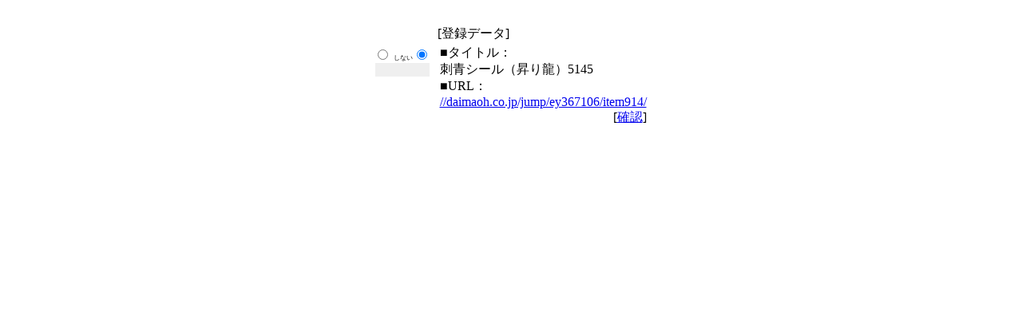

--- FILE ---
content_type: text/html
request_url: https://e.nf6.net/regist_ys.cgi?mode=enter&id=167
body_size: 698
content:
<html>
<head>
<title></title>
<meta name="robots" content="none">
<style type="text/css"><!--
.e_select{
display: none;
}
.e_input{
border:none;
width:68px;
}
--></style>
</head>
<body>
<center>

<br>
<table border=0 cellpadding="4"><tr><td valign="top">
<br>
<form action="regist_ys.cgi" method=post>
	<input type=hidden name=in_mode value=mente>
	<input type=hidden name=Smode_name value=mente>
<div align=right>

<div class="e_select">
<select name="changer">
	<option value="admin">��
</select>
</div>

<input type=text name=id value="167" class="e_input" style="margin:0 0 -12px;"><br>
<input type=password name=pass value="" class="e_input" style="margin:-3px 0 -10px;"><br>
<input type=radio name=cookie value="on">
<span style="font-size:8px;">���Ȃ�</span><input type=radio name=cookie value="off" checked><br>
<input type=submit value="" class="e_input">
</div>

</form>

</td><td valign=top>
[�o�^�f�[�^]<br>
<table width=200><tr><td>
���^�C�g���F<br>�h�V�[���i���藴�j5145<br>
��URL�F<br><a href="//daimaoh.co.jp/jump/ey367106/item914/">//daimaoh.co.jp/jump/ey367106/item914/</a>
<div align=right>[<a href="//daimaoh.co.jp/jump/ey367106/item914/" target="_blank">�m�F</a>]</div>
</td></tr>
</table>

</td></tr></table>

<script src="//accaii.com/nf6e/script.js" async></script><noscript><img src="//accaii.com/nf6e/script?guid=on"></noscript>
</center>
</body></html>


--- FILE ---
content_type: text/javascript
request_url: https://accaii.com/init
body_size: 161
content:
typeof window.accaii.init==='function'?window.accaii.init('a5ee430b0ea695e8'):0;

--- FILE ---
content_type: text/javascript; charset=utf-8
request_url: https://accaii.com/nf6e/script?ck1=0&xno=a5ee430b0ea695e8&tz=0&scr=1280.720.24&inw=1280&dpr=1&ori=0&tch=0&geo=1&nav=Mozilla%2F5.0%20(Macintosh%3B%20Intel%20Mac%20OS%20X%2010_15_7)%20AppleWebKit%2F537.36%20(KHTML%2C%20like%20Gecko)%20Chrome%2F131.0.0.0%20Safari%2F537.36%3B%20ClaudeBot%2F1.0%3B%20%2Bclaudebot%40anthropic.com)&url=https%3A%2F%2Fe.nf6.net%2Fregist_ys.cgi%3Fmode%3Denter%26id%3D167&ttl=&if=0&ct=0&wd=0&mile=&ref=&now=1769038655851
body_size: 183
content:
window.accaii.save('fd969664ac47464e.691846ad.6971633f.0.a.a.0','nf6.net');
window.accaii.ready(true);